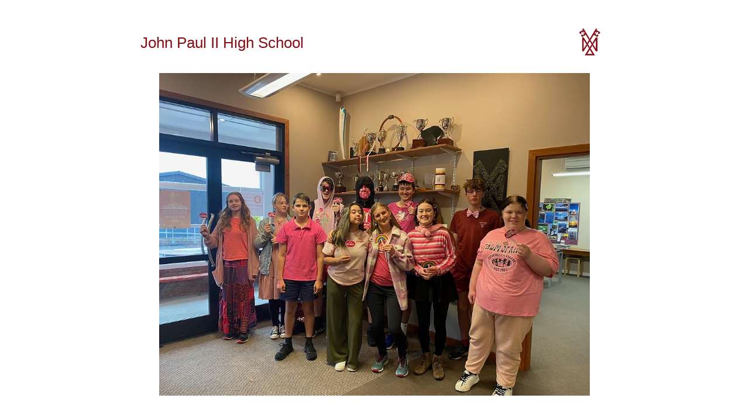

--- FILE ---
content_type: text/html; charset=UTF-8
request_url: https://hail.to/john-paul-ii-high-school/article/ffINvCi/accessibility
body_size: 3659
content:
                                              <!DOCTYPE html>
<html lang="en">

<head>
  <meta charset="utf-8">

  <meta name="robots" content="noindex, nofollow, noimageindex" />

  <title>Kia ora koutou katoa</title>
  <link rel="canonical" href="https://hail.to/john-paul-ii-high-school/article/ffINvCi" />

  <link rel="apple-touch-icon" sizes="180x180" href="/apple-touch-icon.png">
  <link rel="icon" type="image/png" sizes="32x32" href="/favicon-32x32.png">
  <link rel="icon" type="image/png" sizes="16x16" href="/favicon-16x16.png">
  <link rel="manifest" href="/site.webmanifest">
  <link rel="mask-icon" href="/safari-pinned-tab.svg" color="#5bbad5">
  <meta name="msapplication-TileColor" content="#2d323b">
  <meta name="theme-color" content="#ffffff">

  <link href="https://hail.to/css/article.print.css?v=1667518305463" rel="stylesheet" type="text/css">

  <style>
    body>header h1 {
      color: #890C15;
    }
  </style>

  <!-- <script src="https://twemoji.maxcdn.com/2/twemoji.min.js?2.4.1"></script> -->
  <!-- While maxcdn is down -->
  <script src="https://cdn.jsdelivr.net/npm/@twemoji/api@latest/dist/twemoji.min.js" crossorigin="anonymous"></script>

</head>

<body>

  <header role="banner">

    <img src="https://d2u4q3iydaupsp.cloudfront.net/hCAZA8S2gqYAlX2AjTLUWK3UllFFxv7LJEr3APIRg7b8vKBIUSJRaF8PtJw6tF4fw9QsuZO3apcVSEe9nEpRrTkpniRkcjGSghzOj03RUIotLhc6vg6fw12WtAmL6fk1" alt="Organisation logo" />
    <h1>John Paul II High School</h1>

  </header>

  <article>

    <main role="main">
      <header>
                  <figure>
                          <img src="https://d2u4q3iydaupsp.cloudfront.net/S1g9IG4NwZGoNXzANEsiPEGgzbFbbkovObqYGA1VIQUlquITLlMf3MrIGCO60nj4W0ab8k3HdYZxVGWw0HZg0RvdimuXlCEylSK6kKDfKB7vNktviCIJ92pNKaXK55py" alt="Hero photograph">
                        <figcaption>
              <div class="caption-left"></div>&nbsp;
                          </figcaption>
          </figure>
                <h1 id="title">Kia ora koutou katoa</h1>
        <p class="author">Renée Hutchinson &mdash; <time datetime="2023-05-18T22:39:44+00:00">May 18th, 2023</time></p>
      </header>

      <section>
        <p id="lead">Week four of the term has flown by and we are quickly reaching the mid-point of the term.</p>
      </section>

      <section id="body">
        <p>This week our students were involved in several activities outside the classroom, from rugby successes in Darfield, to Tech Week demonstrations, John Paul II Feast Day Mass and celebration, to Pink Shirt Day today. Thank you to Fr Mathew for bringing Mass to our students on Thursday. Thursday was also a celebration of Jesus’ Ascension to Heaven, which is one of the foundations of our faith as Catholic Christians.  A special thank you to our fabulous new Director of Religious Studies (DRS) Dr Joanie Roberson, for the beautiful Mass she prepared with the help of the Catholic Character students. </p>

<p>On Monday our Māori and Pacifika rangatahi had the opportunity to attend a workshop here at JPII with Greymouth High School and Westland High School students, learning about entrepreneurship using a unique ‘wayfinding’ model. This model is based on the extensive history of innovation, trade, and navigation of tupuna from tangata moana (people of the Pacific). Learn more here: <a href="https://www.werowayfinding.com/">https://www.werowayfinding.com/</a></p>

<p>Today our students and staff raised $350 for an appeal to buy new warm duvets and blankets to donate to St. Vincent de Paul to be distributed to families in need within our community.  I would like to thank the generous donors, including the Kispa family for their generosity.  We are happy to pay this forward to those in need.  If you have any good quality clean duvets or blankets that you would like to donate, please drop them into reception at school or deliver them straight to St. Vinnies in town.  These items make a real difference for those doing it hard in Greymouth.</p>

<p>Some of you might remember ‘Hutch’s hoodie collection’ from 2022, with a shocking 12 hoodies amassed at one stage! Hoodies are creeping back in with the cold weather, and I am hoping I won’t get to break that record this year.  There are school jackets available for sale in the uniform shop in a range of sizes.  Students may wear black, navy, or white polyprops under their school shirt and jacket for added insulation.  Hoodies are not part of the uniform (including sport hoodies), and students who do not follow our uniform code will be excluded from participating in representative sports teams, cultural activities, and school excursions.  We do understand that the cost of living is taking a toll on many families, and we can support your child with the required uniform through trust funds.  Please contact your child’s Dean or me, so we can have a chat about how we can support you. </p>

<p>It is great to see so many of our students actively involved in sport at school and club level.  Wednesday bootcamps are but another way of supporting student fitness and resilience.  We wish everyone playing sport this week the best of luck – play hard and play fair!</p>

<p>Ngā mihi nui</p>

<p>Renée Hutchinson</p>

<p></p>























<p>Principal</p>



<p><br></p>

<p><br></p>

<a href="https://d2u4q3iydaupsp.cloudfront.net/J0HBYSLmeZF8TIMleoDSSFdMcGZ87mdTy9saoRQZCU3uKSpUizE4uNmKK18id4ie6bR2Cv0EnOv9Y6KR9F2p5c4hdwVsDwb48McQH7U7eI111qZponJtR99geO9E6if8" class="hail-inline" target="_blank" style="text-align: center;" data-caption data-people-html data-grapher data-width="2000" data-height="1500"><figure data-hail-inline-type="image" data-hail-inline-id="PAA4Phl" style="text-align: center;"><div class="public-image-wrapper"><img src="https://d2u4q3iydaupsp.cloudfront.net/MtbHBaAj8MrkN6YIAj8E2Gwqev9K6r6kvIDtXFICc610a5YJCN6JXAT8wN6A5jjjpJ7Jc23aGNnZExIUuFhIi9ZwdGI0vDgQFpsTG4ugaqf1gbnmzAMqPwhHSlvuKrV7"></div></figure></a>

<p><br></p>
      </section>
    </main>

    <section class="gallery">
              <h1>Gallery</h1>
                    <div class="gallery-row">
                                    <div class="gallery-item">
                <img src="https://d2u4q3iydaupsp.cloudfront.net/j1NfiyTyHYiVzGrBUG5yrmdbEZbjWnA2X1X315hMuFl1hcbUdABLyPtWh9ZKDM2NU7jwbdfCkj6rXB6SdysvwAni5VwytI3Ne3LVVpjCZmhWE8Y4JOa7Spn8LQDDVfPX" alt="" title="" />
              </div>
                                                <div class="gallery-item">
                <img src="https://d2u4q3iydaupsp.cloudfront.net/aIvvTBdGMXw4YhEa2VRCMxRt7Udv9A7M0eOKVaZqGURZwikAryS9Pso4wlqDM94OE0PcRUuSr3YOnWGWYkpmoh4eBK4lmMhgI3C2ykcIPU4tBu0MLMHw1dfOON1QX8om" alt="" title="" />
              </div>
                                                <div class="gallery-item">
                <img src="https://d2u4q3iydaupsp.cloudfront.net/KFXfQXTuzYLN1RX5WTlSBsRLXUzPR42bBtchDfXMa3A03X7IUirm9ZBIQ1wslKmKWzyHD7PjM69kv6fIkFdCjodBFs0sTtBtOqF2GoUyHJY5M1RbNBFePiWzJLHr9Gu8" alt="" title="" />
              </div>
                                                <div class="gallery-item">
                <img src="https://d2u4q3iydaupsp.cloudfront.net/7NETYXS8xACu6EJaBZxQvlJ2EVZmvqjlrcRPGUNERNINHiWrwP6UHcC0H4PPRCUSUFvUu6pBJds8rRwb0cYX7dCYpYQ3qitk6d25iVo30woQSDSkP3yHCnjJmG3o0zdI" alt="" title="" />
              </div>
                              </div>
      
                </section>

    
    
    
  </article>

  <footer>
    <br /><hr aria-hidden="true" />

    <p role="contentinfo">
      &copy; All rights reserved,
John Paul II High School 2026     </p>

  </footer>

  <script type="text/javascript">
    // twemoji.parse(document.body);

    twemoji.parse(
      document.body,
      {
        callback:
          function(icon, options, variant) {
            switch ( icon ) {
              case '2122':    // ™ trademark
                return false;
            }
            return ''.concat(options.base, options.size, '/', icon, options.ext);
          }
      }
    );
  </script>

  
  <script type="text/javascript">
      </script>


  
</body>

</html>


--- FILE ---
content_type: text/css
request_url: https://hail.to/css/article.print.css?v=1667518305463
body_size: 1060
content:
@media print{*,*:before,*:after,*:first-letter,*:first-line{color:#000 !important;box-shadow:none !important;text-shadow:none !important}a,a:visited{text-decoration:underline}abbr[title]:after{content:" (" attr(title) ")"}a[href^="#"]:after,a[href^="javascript:"]:after{content:""}pre,blockquote{page-break-inside:avoid}thead{display:table-header-group}tr,img{page-break-inside:avoid}p,h2,h3{orphans:3;widows:3}h2,h3{page-break-after:avoid}}body{font-family:"Helvetica Neue",Helvetica,Arial,sans-serif;font-size:12px;line-height:1.4;margin:0;-webkit-print-color-adjust:exact}figure{margin:0}body>header{width:80%;margin:20px auto 20px auto;min-height:65px;position:relative}body>header img{width:65px;position:absolute;right:0px}body>header h1{font-size:2.2em;font-weight:400;margin:0 115px 20px 0;line-height:1;padding-top:20px}article{width:80%;margin:0 auto}main>header{width:92%;margin:0 auto;margin-bottom:2em}main>header figure .hero-video-container{position:relative}main>header figure .hero-video-container a.hero-play{display:none}main>header figure img{width:100%}main>header figure figcaption .caption-left{float:left}main>header figure figcaption .caption-right{float:right}main>header h1{text-align:center;font-size:2.2em;line-height:1.2em;margin-bottom:0}main>header p.author{margin:0;text-align:center}#lead{font-size:1.2em}.gallery{width:100%;margin:0 auto;page-break-inside:avoid}.gallery .gallery-row{width:100%;display:table;page-break-inside:avoid}.gallery .gallery-row .gallery-item:first-child{padding-left:0}.gallery .gallery-row .gallery-item:last-child{padding-right:0}.gallery .gallery-item{width:25%;display:table-cell;vertical-align:middle;padding:10px}.gallery .gallery-item img{width:100%;display:table-cell}.gallery .gallery-item .gallery-item-video{position:relative;display:block}.gallery .gallery-item .gallery-item-video span{display:none}section.map{page-break-inside:avoid}.map-container{display:block;height:360px;width:100%;overflow:hidden;position:relative}.map-container .map-img{width:100%;position:absolute;top:50%;transform:translateY(-50%)}.location-text{margin-bottom:0}footer{width:80%;margin:0 auto}footer p{text-align:center}@media screen{body{padding:20px;max-width:800px;margin:0 auto;font-size:20px}body>header{width:100%;font-size:.6em}body article{width:100%}.gallery .gallery-item .gallery-item-video span{display:block;position:absolute;right:6px;top:4px;color:#fff;text-shadow:0px 0px 20px rgba(0,0,0,.25)}main>header figure .hero-video-container a.hero-play{color:#fff;position:absolute;display:block;top:50%;right:50%;text-decoration:none;font-size:100px;width:100px;height:100px;margin-right:-50px;margin-top:-50px;text-shadow:0px 0px 20px rgba(0,0,0,.25)}footer{display:block;width:100%}}img.emoji{float:none !important;padding:0 !important;height:1em !important;width:1em !important;margin:0 .05em 0 .1em !important;vertical-align:-0.1em !important}.hail-inline{display:block;width:90%;margin:auto;text-decoration:none;color:#000}@media only screen and (min-width: 768px){.hail-inline{width:60%}}.hail-inline figure{width:100%;margin:auto;position:relative;background-color:#f1f5f7}.hail-inline figure img{width:100%}.hail-inline figure figcaption{text-align:center}.hail-inline figure i.fa{position:absolute;top:20px;left:20px;color:#fff;font-size:42px;line-height:30px}/*# sourceMappingURL=article.print-prebust.css.map */
